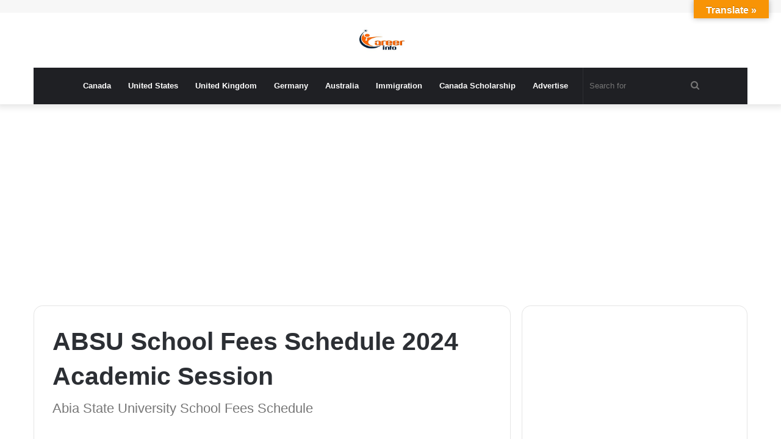

--- FILE ---
content_type: text/html; charset=UTF-8
request_url: https://www.careerinfos.com/absu-school-fees-schedule/
body_size: 18921
content:
<!DOCTYPE html>
<html lang="en-US" class="" data-skin="light">
<head>
		<meta charset="UTF-8" />
	<link rel="profile" href="https://gmpg.org/xfn/11" />
	<meta name='robots' content='index, follow, max-image-preview:large, max-snippet:-1, max-video-preview:-1' />
	<style>img:is([sizes="auto" i], [sizes^="auto," i]) { contain-intrinsic-size: 3000px 1500px }</style>
	
	<!-- This site is optimized with the Yoast SEO plugin v26.6 - https://yoast.com/wordpress/plugins/seo/ -->
	<title>ABSU School Fees Schedule 2024 Academic Session - Careerinfos.com</title>
	<meta name="description" content="ABSU School Fees Schedule. Abia State University (ABSU) school fees schedule for undergraduate programmes. See more details below..." />
	<link rel="canonical" href="https://www.careerinfos.com/absu-school-fees-schedule/" />
	<meta property="og:locale" content="en_US" />
	<meta property="og:type" content="article" />
	<meta property="og:title" content="ABSU School Fees Schedule 2024 Academic Session - Careerinfos.com" />
	<meta property="og:description" content="ABSU School Fees Schedule. Abia State University (ABSU) school fees schedule for undergraduate programmes. See more details below..." />
	<meta property="og:url" content="https://www.careerinfos.com/absu-school-fees-schedule/" />
	<meta property="og:site_name" content="Careerinfos.com" />
	<meta property="article:publisher" content="https://web.facebook.com/Careerinfos/" />
	<meta property="article:author" content="https://www.facebook.com/Careerinfos" />
	<meta property="article:published_time" content="2018-09-30T13:02:50+00:00" />
	<meta property="article:modified_time" content="2024-01-13T11:18:16+00:00" />
	<meta property="og:image" content="https://www.careerinfos.com/wp-content/uploads/2018/07/ABSU-LOGO1.png" />
	<meta name="author" content="Careerinfos" />
	<meta name="twitter:card" content="summary_large_image" />
	<meta name="twitter:creator" content="@Careerinfos1" />
	<meta name="twitter:site" content="@Careerinfos1" />
	<meta name="twitter:label1" content="Written by" />
	<meta name="twitter:data1" content="Careerinfos" />
	<meta name="twitter:label2" content="Est. reading time" />
	<meta name="twitter:data2" content="3 minutes" />
	<script type="application/ld+json" class="yoast-schema-graph">{"@context":"https://schema.org","@graph":[{"@type":"Article","@id":"https://www.careerinfos.com/absu-school-fees-schedule/#article","isPartOf":{"@id":"https://www.careerinfos.com/absu-school-fees-schedule/"},"author":{"name":"Careerinfos","@id":"https://www.careerinfos.com/#/schema/person/5e7f28c5ca650b759458c8562b7781c2"},"headline":"ABSU School Fees Schedule 2024 Academic Session","datePublished":"2018-09-30T13:02:50+00:00","dateModified":"2024-01-13T11:18:16+00:00","mainEntityOfPage":{"@id":"https://www.careerinfos.com/absu-school-fees-schedule/"},"wordCount":425,"commentCount":0,"publisher":{"@id":"https://www.careerinfos.com/#organization"},"image":{"@id":"https://www.careerinfos.com/absu-school-fees-schedule/#primaryimage"},"thumbnailUrl":"https://www.careerinfos.com/wp-content/uploads/2018/07/ABSU-LOGO1.png","keywords":["Abia State University (ABSU) | abiastateuniversity.edu.ng"],"articleSection":["Students Update"],"inLanguage":"en-US","potentialAction":[{"@type":"CommentAction","name":"Comment","target":["https://www.careerinfos.com/absu-school-fees-schedule/#respond"]}]},{"@type":"WebPage","@id":"https://www.careerinfos.com/absu-school-fees-schedule/","url":"https://www.careerinfos.com/absu-school-fees-schedule/","name":"ABSU School Fees Schedule 2024 Academic Session - Careerinfos.com","isPartOf":{"@id":"https://www.careerinfos.com/#website"},"primaryImageOfPage":{"@id":"https://www.careerinfos.com/absu-school-fees-schedule/#primaryimage"},"image":{"@id":"https://www.careerinfos.com/absu-school-fees-schedule/#primaryimage"},"thumbnailUrl":"https://www.careerinfos.com/wp-content/uploads/2018/07/ABSU-LOGO1.png","datePublished":"2018-09-30T13:02:50+00:00","dateModified":"2024-01-13T11:18:16+00:00","description":"ABSU School Fees Schedule. Abia State University (ABSU) school fees schedule for undergraduate programmes. See more details below...","breadcrumb":{"@id":"https://www.careerinfos.com/absu-school-fees-schedule/#breadcrumb"},"inLanguage":"en-US","potentialAction":[{"@type":"ReadAction","target":["https://www.careerinfos.com/absu-school-fees-schedule/"]}]},{"@type":"ImageObject","inLanguage":"en-US","@id":"https://www.careerinfos.com/absu-school-fees-schedule/#primaryimage","url":"https://www.careerinfos.com/wp-content/uploads/2018/07/ABSU-LOGO1.png","contentUrl":"https://www.careerinfos.com/wp-content/uploads/2018/07/ABSU-LOGO1.png","width":220,"height":279,"caption":"ABSU Transcript & Document Verification Application Guide/Procedure"},{"@type":"BreadcrumbList","@id":"https://www.careerinfos.com/absu-school-fees-schedule/#breadcrumb","itemListElement":[{"@type":"ListItem","position":1,"name":"Home","item":"https://www.careerinfos.com/"},{"@type":"ListItem","position":2,"name":"ABSU School Fees Schedule 2024 Academic Session"}]},{"@type":"WebSite","@id":"https://www.careerinfos.com/#website","url":"https://www.careerinfos.com/","name":"Careerinfos.com","description":"Careerinfos - No.1 Educational Resources For Aspirants","publisher":{"@id":"https://www.careerinfos.com/#organization"},"potentialAction":[{"@type":"SearchAction","target":{"@type":"EntryPoint","urlTemplate":"https://www.careerinfos.com/?s={search_term_string}"},"query-input":{"@type":"PropertyValueSpecification","valueRequired":true,"valueName":"search_term_string"}}],"inLanguage":"en-US"},{"@type":"Organization","@id":"https://www.careerinfos.com/#organization","name":"Careerinfos","url":"https://www.careerinfos.com/","logo":{"@type":"ImageObject","inLanguage":"en-US","@id":"https://www.careerinfos.com/#/schema/logo/image/","url":"https://www.careerinfos.com/wp-content/uploads/2020/08/careerinfos-logo.png","contentUrl":"https://www.careerinfos.com/wp-content/uploads/2020/08/careerinfos-logo.png","width":300,"height":100,"caption":"Careerinfos"},"image":{"@id":"https://www.careerinfos.com/#/schema/logo/image/"},"sameAs":["https://web.facebook.com/Careerinfos/","https://x.com/Careerinfos1","https://www.youtube.com/channel/UCNzaCoKR2UFqs0iFfKh1B6A"]},{"@type":"Person","@id":"https://www.careerinfos.com/#/schema/person/5e7f28c5ca650b759458c8562b7781c2","name":"Careerinfos","image":{"@type":"ImageObject","inLanguage":"en-US","@id":"https://www.careerinfos.com/#/schema/person/image/","url":"https://secure.gravatar.com/avatar/07f595b402b1d4b1b7de30286c1f7aa2016a38157d23e203c167afa466d3ba57?s=96&d=mm&r=g","contentUrl":"https://secure.gravatar.com/avatar/07f595b402b1d4b1b7de30286c1f7aa2016a38157d23e203c167afa466d3ba57?s=96&d=mm&r=g","caption":"Careerinfos"},"description":"Dan is an easy going guy that loves sharing vital info that are worth fortunes. subscribe to this blog and stay updated on most issues you consider relevant. You can follow me on Facebook &amp; Twitter","sameAs":["https://www.facebook.com/Careerinfos","@careerinfos1","https://x.com/Careerinfos1"]}]}</script>
	<!-- / Yoast SEO plugin. -->


<link rel='dns-prefetch' href='//translate.google.com' />
<link rel='dns-prefetch' href='//maxcdn.bootstrapcdn.com' />
<link rel="alternate" type="application/rss+xml" title="Careerinfos.com &raquo; Feed" href="https://www.careerinfos.com/feed/" />
<link rel="alternate" type="application/rss+xml" title="Careerinfos.com &raquo; Comments Feed" href="https://www.careerinfos.com/comments/feed/" />
<link rel="alternate" type="application/rss+xml" title="Careerinfos.com &raquo; ABSU School Fees Schedule 2024 Academic Session Comments Feed" href="https://www.careerinfos.com/absu-school-fees-schedule/feed/" />
<script type="text/javascript">
/* <![CDATA[ */
window._wpemojiSettings = {"baseUrl":"https:\/\/s.w.org\/images\/core\/emoji\/16.0.1\/72x72\/","ext":".png","svgUrl":"https:\/\/s.w.org\/images\/core\/emoji\/16.0.1\/svg\/","svgExt":".svg","source":{"concatemoji":"https:\/\/www.careerinfos.com\/wp-includes\/js\/wp-emoji-release.min.js?ver=6.8.3"}};
/*! This file is auto-generated */
!function(s,n){var o,i,e;function c(e){try{var t={supportTests:e,timestamp:(new Date).valueOf()};sessionStorage.setItem(o,JSON.stringify(t))}catch(e){}}function p(e,t,n){e.clearRect(0,0,e.canvas.width,e.canvas.height),e.fillText(t,0,0);var t=new Uint32Array(e.getImageData(0,0,e.canvas.width,e.canvas.height).data),a=(e.clearRect(0,0,e.canvas.width,e.canvas.height),e.fillText(n,0,0),new Uint32Array(e.getImageData(0,0,e.canvas.width,e.canvas.height).data));return t.every(function(e,t){return e===a[t]})}function u(e,t){e.clearRect(0,0,e.canvas.width,e.canvas.height),e.fillText(t,0,0);for(var n=e.getImageData(16,16,1,1),a=0;a<n.data.length;a++)if(0!==n.data[a])return!1;return!0}function f(e,t,n,a){switch(t){case"flag":return n(e,"\ud83c\udff3\ufe0f\u200d\u26a7\ufe0f","\ud83c\udff3\ufe0f\u200b\u26a7\ufe0f")?!1:!n(e,"\ud83c\udde8\ud83c\uddf6","\ud83c\udde8\u200b\ud83c\uddf6")&&!n(e,"\ud83c\udff4\udb40\udc67\udb40\udc62\udb40\udc65\udb40\udc6e\udb40\udc67\udb40\udc7f","\ud83c\udff4\u200b\udb40\udc67\u200b\udb40\udc62\u200b\udb40\udc65\u200b\udb40\udc6e\u200b\udb40\udc67\u200b\udb40\udc7f");case"emoji":return!a(e,"\ud83e\udedf")}return!1}function g(e,t,n,a){var r="undefined"!=typeof WorkerGlobalScope&&self instanceof WorkerGlobalScope?new OffscreenCanvas(300,150):s.createElement("canvas"),o=r.getContext("2d",{willReadFrequently:!0}),i=(o.textBaseline="top",o.font="600 32px Arial",{});return e.forEach(function(e){i[e]=t(o,e,n,a)}),i}function t(e){var t=s.createElement("script");t.src=e,t.defer=!0,s.head.appendChild(t)}"undefined"!=typeof Promise&&(o="wpEmojiSettingsSupports",i=["flag","emoji"],n.supports={everything:!0,everythingExceptFlag:!0},e=new Promise(function(e){s.addEventListener("DOMContentLoaded",e,{once:!0})}),new Promise(function(t){var n=function(){try{var e=JSON.parse(sessionStorage.getItem(o));if("object"==typeof e&&"number"==typeof e.timestamp&&(new Date).valueOf()<e.timestamp+604800&&"object"==typeof e.supportTests)return e.supportTests}catch(e){}return null}();if(!n){if("undefined"!=typeof Worker&&"undefined"!=typeof OffscreenCanvas&&"undefined"!=typeof URL&&URL.createObjectURL&&"undefined"!=typeof Blob)try{var e="postMessage("+g.toString()+"("+[JSON.stringify(i),f.toString(),p.toString(),u.toString()].join(",")+"));",a=new Blob([e],{type:"text/javascript"}),r=new Worker(URL.createObjectURL(a),{name:"wpTestEmojiSupports"});return void(r.onmessage=function(e){c(n=e.data),r.terminate(),t(n)})}catch(e){}c(n=g(i,f,p,u))}t(n)}).then(function(e){for(var t in e)n.supports[t]=e[t],n.supports.everything=n.supports.everything&&n.supports[t],"flag"!==t&&(n.supports.everythingExceptFlag=n.supports.everythingExceptFlag&&n.supports[t]);n.supports.everythingExceptFlag=n.supports.everythingExceptFlag&&!n.supports.flag,n.DOMReady=!1,n.readyCallback=function(){n.DOMReady=!0}}).then(function(){return e}).then(function(){var e;n.supports.everything||(n.readyCallback(),(e=n.source||{}).concatemoji?t(e.concatemoji):e.wpemoji&&e.twemoji&&(t(e.twemoji),t(e.wpemoji)))}))}((window,document),window._wpemojiSettings);
/* ]]> */
</script>
<style id='wp-emoji-styles-inline-css' type='text/css'>

	img.wp-smiley, img.emoji {
		display: inline !important;
		border: none !important;
		box-shadow: none !important;
		height: 1em !important;
		width: 1em !important;
		margin: 0 0.07em !important;
		vertical-align: -0.1em !important;
		background: none !important;
		padding: 0 !important;
	}
</style>
<link rel='stylesheet' id='wp-block-library-css' href='https://www.careerinfos.com/wp-includes/css/dist/block-library/style.min.css?ver=6.8.3' type='text/css' media='all' />
<style id='wp-block-library-theme-inline-css' type='text/css'>
.wp-block-audio :where(figcaption){color:#555;font-size:13px;text-align:center}.is-dark-theme .wp-block-audio :where(figcaption){color:#ffffffa6}.wp-block-audio{margin:0 0 1em}.wp-block-code{border:1px solid #ccc;border-radius:4px;font-family:Menlo,Consolas,monaco,monospace;padding:.8em 1em}.wp-block-embed :where(figcaption){color:#555;font-size:13px;text-align:center}.is-dark-theme .wp-block-embed :where(figcaption){color:#ffffffa6}.wp-block-embed{margin:0 0 1em}.blocks-gallery-caption{color:#555;font-size:13px;text-align:center}.is-dark-theme .blocks-gallery-caption{color:#ffffffa6}:root :where(.wp-block-image figcaption){color:#555;font-size:13px;text-align:center}.is-dark-theme :root :where(.wp-block-image figcaption){color:#ffffffa6}.wp-block-image{margin:0 0 1em}.wp-block-pullquote{border-bottom:4px solid;border-top:4px solid;color:currentColor;margin-bottom:1.75em}.wp-block-pullquote cite,.wp-block-pullquote footer,.wp-block-pullquote__citation{color:currentColor;font-size:.8125em;font-style:normal;text-transform:uppercase}.wp-block-quote{border-left:.25em solid;margin:0 0 1.75em;padding-left:1em}.wp-block-quote cite,.wp-block-quote footer{color:currentColor;font-size:.8125em;font-style:normal;position:relative}.wp-block-quote:where(.has-text-align-right){border-left:none;border-right:.25em solid;padding-left:0;padding-right:1em}.wp-block-quote:where(.has-text-align-center){border:none;padding-left:0}.wp-block-quote.is-large,.wp-block-quote.is-style-large,.wp-block-quote:where(.is-style-plain){border:none}.wp-block-search .wp-block-search__label{font-weight:700}.wp-block-search__button{border:1px solid #ccc;padding:.375em .625em}:where(.wp-block-group.has-background){padding:1.25em 2.375em}.wp-block-separator.has-css-opacity{opacity:.4}.wp-block-separator{border:none;border-bottom:2px solid;margin-left:auto;margin-right:auto}.wp-block-separator.has-alpha-channel-opacity{opacity:1}.wp-block-separator:not(.is-style-wide):not(.is-style-dots){width:100px}.wp-block-separator.has-background:not(.is-style-dots){border-bottom:none;height:1px}.wp-block-separator.has-background:not(.is-style-wide):not(.is-style-dots){height:2px}.wp-block-table{margin:0 0 1em}.wp-block-table td,.wp-block-table th{word-break:normal}.wp-block-table :where(figcaption){color:#555;font-size:13px;text-align:center}.is-dark-theme .wp-block-table :where(figcaption){color:#ffffffa6}.wp-block-video :where(figcaption){color:#555;font-size:13px;text-align:center}.is-dark-theme .wp-block-video :where(figcaption){color:#ffffffa6}.wp-block-video{margin:0 0 1em}:root :where(.wp-block-template-part.has-background){margin-bottom:0;margin-top:0;padding:1.25em 2.375em}
</style>
<style id='classic-theme-styles-inline-css' type='text/css'>
/*! This file is auto-generated */
.wp-block-button__link{color:#fff;background-color:#32373c;border-radius:9999px;box-shadow:none;text-decoration:none;padding:calc(.667em + 2px) calc(1.333em + 2px);font-size:1.125em}.wp-block-file__button{background:#32373c;color:#fff;text-decoration:none}
</style>
<style id='global-styles-inline-css' type='text/css'>
:root{--wp--preset--aspect-ratio--square: 1;--wp--preset--aspect-ratio--4-3: 4/3;--wp--preset--aspect-ratio--3-4: 3/4;--wp--preset--aspect-ratio--3-2: 3/2;--wp--preset--aspect-ratio--2-3: 2/3;--wp--preset--aspect-ratio--16-9: 16/9;--wp--preset--aspect-ratio--9-16: 9/16;--wp--preset--color--black: #000000;--wp--preset--color--cyan-bluish-gray: #abb8c3;--wp--preset--color--white: #ffffff;--wp--preset--color--pale-pink: #f78da7;--wp--preset--color--vivid-red: #cf2e2e;--wp--preset--color--luminous-vivid-orange: #ff6900;--wp--preset--color--luminous-vivid-amber: #fcb900;--wp--preset--color--light-green-cyan: #7bdcb5;--wp--preset--color--vivid-green-cyan: #00d084;--wp--preset--color--pale-cyan-blue: #8ed1fc;--wp--preset--color--vivid-cyan-blue: #0693e3;--wp--preset--color--vivid-purple: #9b51e0;--wp--preset--gradient--vivid-cyan-blue-to-vivid-purple: linear-gradient(135deg,rgba(6,147,227,1) 0%,rgb(155,81,224) 100%);--wp--preset--gradient--light-green-cyan-to-vivid-green-cyan: linear-gradient(135deg,rgb(122,220,180) 0%,rgb(0,208,130) 100%);--wp--preset--gradient--luminous-vivid-amber-to-luminous-vivid-orange: linear-gradient(135deg,rgba(252,185,0,1) 0%,rgba(255,105,0,1) 100%);--wp--preset--gradient--luminous-vivid-orange-to-vivid-red: linear-gradient(135deg,rgba(255,105,0,1) 0%,rgb(207,46,46) 100%);--wp--preset--gradient--very-light-gray-to-cyan-bluish-gray: linear-gradient(135deg,rgb(238,238,238) 0%,rgb(169,184,195) 100%);--wp--preset--gradient--cool-to-warm-spectrum: linear-gradient(135deg,rgb(74,234,220) 0%,rgb(151,120,209) 20%,rgb(207,42,186) 40%,rgb(238,44,130) 60%,rgb(251,105,98) 80%,rgb(254,248,76) 100%);--wp--preset--gradient--blush-light-purple: linear-gradient(135deg,rgb(255,206,236) 0%,rgb(152,150,240) 100%);--wp--preset--gradient--blush-bordeaux: linear-gradient(135deg,rgb(254,205,165) 0%,rgb(254,45,45) 50%,rgb(107,0,62) 100%);--wp--preset--gradient--luminous-dusk: linear-gradient(135deg,rgb(255,203,112) 0%,rgb(199,81,192) 50%,rgb(65,88,208) 100%);--wp--preset--gradient--pale-ocean: linear-gradient(135deg,rgb(255,245,203) 0%,rgb(182,227,212) 50%,rgb(51,167,181) 100%);--wp--preset--gradient--electric-grass: linear-gradient(135deg,rgb(202,248,128) 0%,rgb(113,206,126) 100%);--wp--preset--gradient--midnight: linear-gradient(135deg,rgb(2,3,129) 0%,rgb(40,116,252) 100%);--wp--preset--font-size--small: 13px;--wp--preset--font-size--medium: 20px;--wp--preset--font-size--large: 36px;--wp--preset--font-size--x-large: 42px;--wp--preset--spacing--20: 0.44rem;--wp--preset--spacing--30: 0.67rem;--wp--preset--spacing--40: 1rem;--wp--preset--spacing--50: 1.5rem;--wp--preset--spacing--60: 2.25rem;--wp--preset--spacing--70: 3.38rem;--wp--preset--spacing--80: 5.06rem;--wp--preset--shadow--natural: 6px 6px 9px rgba(0, 0, 0, 0.2);--wp--preset--shadow--deep: 12px 12px 50px rgba(0, 0, 0, 0.4);--wp--preset--shadow--sharp: 6px 6px 0px rgba(0, 0, 0, 0.2);--wp--preset--shadow--outlined: 6px 6px 0px -3px rgba(255, 255, 255, 1), 6px 6px rgba(0, 0, 0, 1);--wp--preset--shadow--crisp: 6px 6px 0px rgba(0, 0, 0, 1);}:where(.is-layout-flex){gap: 0.5em;}:where(.is-layout-grid){gap: 0.5em;}body .is-layout-flex{display: flex;}.is-layout-flex{flex-wrap: wrap;align-items: center;}.is-layout-flex > :is(*, div){margin: 0;}body .is-layout-grid{display: grid;}.is-layout-grid > :is(*, div){margin: 0;}:where(.wp-block-columns.is-layout-flex){gap: 2em;}:where(.wp-block-columns.is-layout-grid){gap: 2em;}:where(.wp-block-post-template.is-layout-flex){gap: 1.25em;}:where(.wp-block-post-template.is-layout-grid){gap: 1.25em;}.has-black-color{color: var(--wp--preset--color--black) !important;}.has-cyan-bluish-gray-color{color: var(--wp--preset--color--cyan-bluish-gray) !important;}.has-white-color{color: var(--wp--preset--color--white) !important;}.has-pale-pink-color{color: var(--wp--preset--color--pale-pink) !important;}.has-vivid-red-color{color: var(--wp--preset--color--vivid-red) !important;}.has-luminous-vivid-orange-color{color: var(--wp--preset--color--luminous-vivid-orange) !important;}.has-luminous-vivid-amber-color{color: var(--wp--preset--color--luminous-vivid-amber) !important;}.has-light-green-cyan-color{color: var(--wp--preset--color--light-green-cyan) !important;}.has-vivid-green-cyan-color{color: var(--wp--preset--color--vivid-green-cyan) !important;}.has-pale-cyan-blue-color{color: var(--wp--preset--color--pale-cyan-blue) !important;}.has-vivid-cyan-blue-color{color: var(--wp--preset--color--vivid-cyan-blue) !important;}.has-vivid-purple-color{color: var(--wp--preset--color--vivid-purple) !important;}.has-black-background-color{background-color: var(--wp--preset--color--black) !important;}.has-cyan-bluish-gray-background-color{background-color: var(--wp--preset--color--cyan-bluish-gray) !important;}.has-white-background-color{background-color: var(--wp--preset--color--white) !important;}.has-pale-pink-background-color{background-color: var(--wp--preset--color--pale-pink) !important;}.has-vivid-red-background-color{background-color: var(--wp--preset--color--vivid-red) !important;}.has-luminous-vivid-orange-background-color{background-color: var(--wp--preset--color--luminous-vivid-orange) !important;}.has-luminous-vivid-amber-background-color{background-color: var(--wp--preset--color--luminous-vivid-amber) !important;}.has-light-green-cyan-background-color{background-color: var(--wp--preset--color--light-green-cyan) !important;}.has-vivid-green-cyan-background-color{background-color: var(--wp--preset--color--vivid-green-cyan) !important;}.has-pale-cyan-blue-background-color{background-color: var(--wp--preset--color--pale-cyan-blue) !important;}.has-vivid-cyan-blue-background-color{background-color: var(--wp--preset--color--vivid-cyan-blue) !important;}.has-vivid-purple-background-color{background-color: var(--wp--preset--color--vivid-purple) !important;}.has-black-border-color{border-color: var(--wp--preset--color--black) !important;}.has-cyan-bluish-gray-border-color{border-color: var(--wp--preset--color--cyan-bluish-gray) !important;}.has-white-border-color{border-color: var(--wp--preset--color--white) !important;}.has-pale-pink-border-color{border-color: var(--wp--preset--color--pale-pink) !important;}.has-vivid-red-border-color{border-color: var(--wp--preset--color--vivid-red) !important;}.has-luminous-vivid-orange-border-color{border-color: var(--wp--preset--color--luminous-vivid-orange) !important;}.has-luminous-vivid-amber-border-color{border-color: var(--wp--preset--color--luminous-vivid-amber) !important;}.has-light-green-cyan-border-color{border-color: var(--wp--preset--color--light-green-cyan) !important;}.has-vivid-green-cyan-border-color{border-color: var(--wp--preset--color--vivid-green-cyan) !important;}.has-pale-cyan-blue-border-color{border-color: var(--wp--preset--color--pale-cyan-blue) !important;}.has-vivid-cyan-blue-border-color{border-color: var(--wp--preset--color--vivid-cyan-blue) !important;}.has-vivid-purple-border-color{border-color: var(--wp--preset--color--vivid-purple) !important;}.has-vivid-cyan-blue-to-vivid-purple-gradient-background{background: var(--wp--preset--gradient--vivid-cyan-blue-to-vivid-purple) !important;}.has-light-green-cyan-to-vivid-green-cyan-gradient-background{background: var(--wp--preset--gradient--light-green-cyan-to-vivid-green-cyan) !important;}.has-luminous-vivid-amber-to-luminous-vivid-orange-gradient-background{background: var(--wp--preset--gradient--luminous-vivid-amber-to-luminous-vivid-orange) !important;}.has-luminous-vivid-orange-to-vivid-red-gradient-background{background: var(--wp--preset--gradient--luminous-vivid-orange-to-vivid-red) !important;}.has-very-light-gray-to-cyan-bluish-gray-gradient-background{background: var(--wp--preset--gradient--very-light-gray-to-cyan-bluish-gray) !important;}.has-cool-to-warm-spectrum-gradient-background{background: var(--wp--preset--gradient--cool-to-warm-spectrum) !important;}.has-blush-light-purple-gradient-background{background: var(--wp--preset--gradient--blush-light-purple) !important;}.has-blush-bordeaux-gradient-background{background: var(--wp--preset--gradient--blush-bordeaux) !important;}.has-luminous-dusk-gradient-background{background: var(--wp--preset--gradient--luminous-dusk) !important;}.has-pale-ocean-gradient-background{background: var(--wp--preset--gradient--pale-ocean) !important;}.has-electric-grass-gradient-background{background: var(--wp--preset--gradient--electric-grass) !important;}.has-midnight-gradient-background{background: var(--wp--preset--gradient--midnight) !important;}.has-small-font-size{font-size: var(--wp--preset--font-size--small) !important;}.has-medium-font-size{font-size: var(--wp--preset--font-size--medium) !important;}.has-large-font-size{font-size: var(--wp--preset--font-size--large) !important;}.has-x-large-font-size{font-size: var(--wp--preset--font-size--x-large) !important;}
:where(.wp-block-post-template.is-layout-flex){gap: 1.25em;}:where(.wp-block-post-template.is-layout-grid){gap: 1.25em;}
:where(.wp-block-columns.is-layout-flex){gap: 2em;}:where(.wp-block-columns.is-layout-grid){gap: 2em;}
:root :where(.wp-block-pullquote){font-size: 1.5em;line-height: 1.6;}
</style>
<link rel='stylesheet' id='adfoxly-adfoxly-public-css' href='https://www.careerinfos.com/wp-content/plugins/adfoxly/public/css/adfoxly-public.css?ver=1.8.5' type='text/css' media='all' />
<link rel='stylesheet' id='google-language-translator-css' href='https://www.careerinfos.com/wp-content/plugins/google-language-translator/css/style.css?ver=6.0.20' type='text/css' media='' />
<link rel='stylesheet' id='glt-toolbar-styles-css' href='https://www.careerinfos.com/wp-content/plugins/google-language-translator/css/toolbar.css?ver=6.0.20' type='text/css' media='' />
<link rel='stylesheet' id='popb_admin_top_menu_styles_csm-css' href='https://www.careerinfos.com/wp-content/plugins/page-builder-add/styles/admin-csm-menu-styles.css?ver=6.8.3' type='text/css' media='all' />
<link rel='stylesheet' id='cff-css' href='https://www.careerinfos.com/wp-content/plugins/custom-facebook-feed/assets/css/cff-style.min.css?ver=4.3.4' type='text/css' media='all' />
<link rel='stylesheet' id='sb-font-awesome-css' href='https://maxcdn.bootstrapcdn.com/font-awesome/4.7.0/css/font-awesome.min.css?ver=6.8.3' type='text/css' media='all' />
<link rel='stylesheet' id='forget-about-shortcode-buttons-css' href='https://www.careerinfos.com/wp-content/plugins/forget-about-shortcode-buttons/public/css/button-styles.css?ver=2.1.3' type='text/css' media='all' />
<link rel='stylesheet' id='tie-css-base-css' href='https://www.careerinfos.com/wp-content/themes/jannah/assets/css/base.min.css?ver=5.2.0' type='text/css' media='all' />
<link rel='stylesheet' id='tie-css-styles-css' href='https://www.careerinfos.com/wp-content/themes/jannah/assets/css/style.min.css?ver=5.2.0' type='text/css' media='all' />
<link rel='stylesheet' id='tie-css-widgets-css' href='https://www.careerinfos.com/wp-content/themes/jannah/assets/css/widgets.min.css?ver=5.2.0' type='text/css' media='all' />
<link rel='stylesheet' id='tie-css-helpers-css' href='https://www.careerinfos.com/wp-content/themes/jannah/assets/css/helpers.min.css?ver=5.2.0' type='text/css' media='all' />
<link rel='stylesheet' id='tie-fontawesome5-css' href='https://www.careerinfos.com/wp-content/themes/jannah/assets/css/fontawesome.css?ver=5.2.0' type='text/css' media='all' />
<link rel='stylesheet' id='tie-css-ilightbox-css' href='https://www.careerinfos.com/wp-content/themes/jannah/assets/ilightbox/dark-skin/skin.css?ver=5.2.0' type='text/css' media='all' />
<link rel='stylesheet' id='tie-css-single-css' href='https://www.careerinfos.com/wp-content/themes/jannah/assets/css/single.min.css?ver=5.2.0' type='text/css' media='all' />
<link rel='stylesheet' id='tie-css-print-css' href='https://www.careerinfos.com/wp-content/themes/jannah/assets/css/print.css?ver=5.2.0' type='text/css' media='print' />
<link rel='stylesheet' id='tie-theme-child-css-css' href='https://www.careerinfos.com/wp-content/themes/jannah-child/style.css?ver=6.8.3' type='text/css' media='all' />
<link rel='stylesheet' id='tie-css-style-custom-css' href='https://www.careerinfos.com/wp-content/themes/jannah/assets/custom-css/style-custom.css?ver=52012' type='text/css' media='all' />
<script type="text/javascript" src="https://www.careerinfos.com/wp-includes/js/jquery/jquery.min.js?ver=3.7.1" id="jquery-core-js"></script>
<script type="text/javascript" src="https://www.careerinfos.com/wp-includes/js/jquery/jquery-migrate.min.js?ver=3.4.1" id="jquery-migrate-js"></script>
<script type="text/javascript" src="https://www.careerinfos.com/wp-content/plugins/adfoxly/public/js/adfoxly-public.js?ver=1.8.5" id="adfoxly-public-js"></script>
<script type="text/javascript" src="https://www.careerinfos.com/wp-content/plugins/adfoxly/public/js/adfoxly-public-ajax.js?ver=1.8.5" id="adfoxly+ajax-js"></script>
<script type="text/javascript" src="https://www.careerinfos.com/wp-content/plugins/wp-hide-post/public/js/wp-hide-post-public.js?ver=2.0.10" id="wp-hide-post-js"></script>
<link rel="https://api.w.org/" href="https://www.careerinfos.com/wp-json/" /><link rel="alternate" title="JSON" type="application/json" href="https://www.careerinfos.com/wp-json/wp/v2/posts/2538" /><link rel="EditURI" type="application/rsd+xml" title="RSD" href="https://www.careerinfos.com/xmlrpc.php?rsd" />
<meta name="generator" content="WordPress 6.8.3" />
<link rel='shortlink' href='https://www.careerinfos.com/?p=2538' />
<link rel="alternate" title="oEmbed (JSON)" type="application/json+oembed" href="https://www.careerinfos.com/wp-json/oembed/1.0/embed?url=https%3A%2F%2Fwww.careerinfos.com%2Fabsu-school-fees-schedule%2F" />
<link rel="alternate" title="oEmbed (XML)" type="text/xml+oembed" href="https://www.careerinfos.com/wp-json/oembed/1.0/embed?url=https%3A%2F%2Fwww.careerinfos.com%2Fabsu-school-fees-schedule%2F&#038;format=xml" />
<script type="text/javascript">
           var adfoxlyAjax = {"ajax_url":"\/wp-admin\/admin-ajax.php"};
         </script><style>#google_language_translator{width:auto!important;}div.skiptranslate.goog-te-gadget{display:inline!important;}.goog-tooltip{display: none!important;}.goog-tooltip:hover{display: none!important;}.goog-text-highlight{background-color:transparent!important;border:none!important;box-shadow:none!important;}#google_language_translator select.goog-te-combo{color:#32373c;}#google_language_translator{color:transparent;}body{top:0px!important;}#goog-gt-{display:none!important;}font font{background-color:transparent!important;box-shadow:none!important;position:initial!important;}#glt-translate-trigger{bottom:auto;top:0;}.tool-container.tool-top{top:50px!important;bottom:auto!important;}.tool-container.tool-top .arrow{border-color:transparent transparent #d0cbcb; top:-14px;}#glt-translate-trigger > span{color:#ffffff;}#glt-translate-trigger{background:#f89406;}.goog-te-gadget .goog-te-combo{width:100%;}</style><meta http-equiv="X-UA-Compatible" content="IE=edge">
<meta name="theme-color" content="#0088ff" /><meta name="viewport" content="width=device-width, initial-scale=1.0" />      <meta name="onesignal" content="wordpress-plugin"/>
            <script>

      window.OneSignalDeferred = window.OneSignalDeferred || [];

      OneSignalDeferred.push(function(OneSignal) {
        var oneSignal_options = {};
        window._oneSignalInitOptions = oneSignal_options;

        oneSignal_options['serviceWorkerParam'] = { scope: '/' };
oneSignal_options['serviceWorkerPath'] = 'OneSignalSDKWorker.js.php';

        OneSignal.Notifications.setDefaultUrl("https://www.careerinfos.com");

        oneSignal_options['wordpress'] = true;
oneSignal_options['appId'] = '620ef6e9-b5a3-47c8-9924-118e8c4f61aa';
oneSignal_options['allowLocalhostAsSecureOrigin'] = true;
oneSignal_options['welcomeNotification'] = { };
oneSignal_options['welcomeNotification']['title'] = "";
oneSignal_options['welcomeNotification']['message'] = "";
oneSignal_options['path'] = "https://www.careerinfos.com/wp-content/plugins/onesignal-free-web-push-notifications/sdk_files/";
oneSignal_options['safari_web_id'] = "web.onesignal.auto.08b05e7f-114b-4b4f-a485-263bca659097";
oneSignal_options['persistNotification'] = true;
oneSignal_options['promptOptions'] = { };
oneSignal_options['notifyButton'] = { };
oneSignal_options['notifyButton']['enable'] = true;
oneSignal_options['notifyButton']['position'] = 'bottom-right';
oneSignal_options['notifyButton']['theme'] = 'default';
oneSignal_options['notifyButton']['size'] = 'medium';
oneSignal_options['notifyButton']['showCredit'] = true;
oneSignal_options['notifyButton']['text'] = {};
oneSignal_options['notifyButton']['text']['tip.state.unsubscribed'] = 'Subscribe to notification';
oneSignal_options['notifyButton']['text']['tip.state.subscribed'] = 'You re&#039; subscribed to notification';
oneSignal_options['notifyButton']['text']['tip.state.blocked'] = 'Unblock notification';
oneSignal_options['notifyButton']['text']['message.action.subscribed'] = 'Thanks for subscribing';
oneSignal_options['notifyButton']['text']['message.action.unsubscribed'] = 'Thanks for subscribing';
oneSignal_options['notifyButton']['text']['dialog.main.title'] = 'Manage site notification';
oneSignal_options['notifyButton']['text']['dialog.main.button.subscribe'] = 'SUBSCRIBE';
oneSignal_options['notifyButton']['text']['dialog.main.button.unsubscribe'] = 'UNSUBSCRIBE';
oneSignal_options['notifyButton']['text']['dialog.blocked.title'] = 'Unblock Notification';
oneSignal_options['notifyButton']['text']['dialog.blocked.message'] = 'Follow this instructions to allow notification:';
oneSignal_options['notifyButton']['colors'] = {};
oneSignal_options['notifyButton']['offset'] = {};
              OneSignal.init(window._oneSignalInitOptions);
              OneSignal.Slidedown.promptPush()      });

      function documentInitOneSignal() {
        var oneSignal_elements = document.getElementsByClassName("OneSignal-prompt");

        var oneSignalLinkClickHandler = function(event) { OneSignal.Notifications.requestPermission(); event.preventDefault(); };        for(var i = 0; i < oneSignal_elements.length; i++)
          oneSignal_elements[i].addEventListener('click', oneSignalLinkClickHandler, false);
      }

      if (document.readyState === 'complete') {
           documentInitOneSignal();
      }
      else {
           window.addEventListener("load", function(event){
               documentInitOneSignal();
          });
      }
    </script>
<link rel="icon" href="https://www.careerinfos.com/wp-content/uploads/2018/07/cropped-favicon-32x32.png" sizes="32x32" />
<link rel="icon" href="https://www.careerinfos.com/wp-content/uploads/2018/07/cropped-favicon-192x192.png" sizes="192x192" />
<link rel="apple-touch-icon" href="https://www.careerinfos.com/wp-content/uploads/2018/07/cropped-favicon-180x180.png" />
<meta name="msapplication-TileImage" content="https://www.careerinfos.com/wp-content/uploads/2018/07/cropped-favicon-270x270.png" />
<!-- Facebook Pixel Code -->
<script>
!function(f,b,e,v,n,t,s)
{if(f.fbq)return;n=f.fbq=function(){n.callMethod?
n.callMethod.apply(n,arguments):n.queue.push(arguments)};
if(!f._fbq)f._fbq=n;n.push=n;n.loaded=!0;n.version='2.0';
n.queue=[];t=b.createElement(e);t.async=!0;
t.src=v;s=b.getElementsByTagName(e)[0];
s.parentNode.insertBefore(t,s)}(window, document,'script',
'https://connect.facebook.net/en_US/fbevents.js');
fbq('init', '588601788145269');
fbq('track', 'PageView');
</script>
<noscript><img height="1" width="1" style="display:none"
src="https://www.facebook.com/tr?id=588601788145269&ev=PageView&noscript=1"
/></noscript>
<!-- End Facebook Pixel Code -->

<!-- Meta Pixel Code -->
<script>
!function(f,b,e,v,n,t,s)
{if(f.fbq)return;n=f.fbq=function(){n.callMethod?
n.callMethod.apply(n,arguments):n.queue.push(arguments)};
if(!f._fbq)f._fbq=n;n.push=n;n.loaded=!0;n.version='2.0';
n.queue=[];t=b.createElement(e);t.async=!0;
t.src=v;s=b.getElementsByTagName(e)[0];
s.parentNode.insertBefore(t,s)}(window, document,'script',
'https://connect.facebook.net/en_US/fbevents.js');
fbq('init', '830201584827740');
fbq('track', 'PageView');
</script>
<noscript><img height="1" width="1" style="display:none"
src="https://www.facebook.com/tr?id=830201584827740&ev=PageView&noscript=1"
/></noscript>
<!-- End Meta Pixel Code -->    
	<meta name="facebook-domain-verification" content="muicphvut54qnqii5543521yty49jh" />
<!-- Global site tag (gtag.js) - Google Analytics -->
<script async src="https://www.googletagmanager.com/gtag/js?id=UA-198793484-1"></script>
<script>
  window.dataLayer = window.dataLayer || [];
  function gtag(){dataLayer.push(arguments);}
  gtag('js', new Date());

  gtag('config', 'UA-198793484-1');
</script>
<meta name="yandex-verification" content="55bfa686af201f2f" />

<script type="text/javascript">
    (function(c,l,a,r,i,t,y){
        c[a]=c[a]||function(){(c[a].q=c[a].q||[]).push(arguments)};
        t=l.createElement(r);t.async=1;t.src="https://www.clarity.ms/tag/"+i;
        y=l.getElementsByTagName(r)[0];y.parentNode.insertBefore(t,y);
    })(window, document, "clarity", "script", "bt5uj8jjnl");
</script>

<meta name="msvalidate.01" content="BD8F40F9A39A73AF217DA6B9F7A2E6F4" />
<script id="mcjs">!function(c,h,i,m,p){m=c.createElement(h),p=c.getElementsByTagName(h)[0],m.async=1,m.src=i,p.parentNode.insertBefore(m,p)}(document,"script","https://chimpstatic.com/mcjs-connected/js/users/639dd43df1018a72d7f5e7b4d/5fc9291354a3bccd95078bf3f.js");</script>
<meta name="google-site-verification" content="WxLaA95wHYiQuocSurIXY3eepMUPj7kQBw_OOQOUBlw" />	

<script async src="https://pagead2.googlesyndication.com/pagead/js/adsbygoogle.js?client=ca-pub-5228051751261563"
     crossorigin="anonymous"></script>
</head>

<body data-rsssl=1 id="tie-body" class="wp-singular post-template-default single single-post postid-2538 single-format-standard wp-theme-jannah wp-child-theme-jannah-child wrapper-has-shadow block-head-1 magazine3 magazine1 is-thumb-overlay-disabled is-desktop is-header-layout-2 has-header-below-ad sidebar-right has-sidebar post-layout-1 narrow-title-narrow-media is-standard-format">



<div class="background-overlay">

	<div id="tie-container" class="site tie-container">

		
		<div id="tie-wrapper">

			
<header id="theme-header" class="theme-header header-layout-2 main-nav-dark main-nav-default-dark main-nav-below main-nav-boxed no-stream-item has-shadow has-normal-width-logo mobile-header-centered">
	
<div class="container header-container">
	<div class="tie-row logo-row">

		
		<div class="logo-wrapper">
			<div class="tie-col-md-4 logo-container clearfix">
				<div id="mobile-header-components-area_1" class="mobile-header-components"><ul class="components"><li class="mobile-component_menu custom-menu-link"><a href="#" id="mobile-menu-icon" class=""><span class="tie-mobile-menu-icon tie-icon-grid-9"></span><span class="screen-reader-text">Menu</span></a></li></ul></div>
		<div id="logo" class="image-logo" style="margin-top: 10px; margin-bottom: 10px;">

			
			<a title="One Stop Portal For Aspirants" href="https://www.careerinfos.com/">
				
				<picture class="tie-logo-default tie-logo-picture">
					<source class="tie-logo-source-default tie-logo-source" srcset="https://www.careerinfos.com/wp-content/uploads/2020/08/careerinfos-logo.png">
					<img class="tie-logo-img-default tie-logo-img" src="https://www.careerinfos.com/wp-content/uploads/2020/08/careerinfos-logo.png" alt="One Stop Portal For Aspirants" width="301" height="70" style="max-height:70px; width: auto;" />
				</picture>
						</a>

			
		</div><!-- #logo /-->

		<div id="mobile-header-components-area_2" class="mobile-header-components"><ul class="components"><li class="mobile-component_search custom-menu-link">
				<a href="#" class="tie-search-trigger-mobile">
					<span class="tie-icon-search tie-search-icon" aria-hidden="true"></span>
					<span class="screen-reader-text">Search for</span>
				</a>
			</li></ul></div>			</div><!-- .tie-col /-->
		</div><!-- .logo-wrapper /-->

		
	</div><!-- .tie-row /-->
</div><!-- .container /-->

<div class="main-nav-wrapper">
	<nav id="main-nav"  class="main-nav header-nav"  aria-label="Primary Navigation">
		<div class="container">

			<div class="main-menu-wrapper">

				
				<div id="menu-components-wrap">

					
					<div class="main-menu main-menu-wrap tie-alignleft">
						<div id="main-nav-menu" class="main-menu header-menu"><ul id="menu-careerinfos" class="menu" role="menubar"><li id="menu-item-4088" class="menu-item menu-item-type-custom menu-item-object-custom menu-item-4088"><a href="https://www.careerinfos.com/tag/canada/">Canada</a></li>
<li id="menu-item-4092" class="menu-item menu-item-type-custom menu-item-object-custom menu-item-4092"><a href="https://www.careerinfos.com/tag/usa/">United States</a></li>
<li id="menu-item-4096" class="menu-item menu-item-type-custom menu-item-object-custom menu-item-4096"><a href="https://www.careerinfos.com/tag/united-kingdom/">United Kingdom</a></li>
<li id="menu-item-4100" class="menu-item menu-item-type-custom menu-item-object-custom menu-item-4100"><a href="https://www.careerinfos.com/tag/germany/">Germany</a></li>
<li id="menu-item-4102" class="menu-item menu-item-type-custom menu-item-object-custom menu-item-4102"><a href="https://www.careerinfos.com/tag/australia/">Australia</a></li>
<li id="menu-item-4106" class="menu-item menu-item-type-taxonomy menu-item-object-category menu-item-4106"><a href="https://www.careerinfos.com/category/immigration/">Immigration</a></li>
<li id="menu-item-4107" class="menu-item menu-item-type-taxonomy menu-item-object-category menu-item-4107"><a href="https://www.careerinfos.com/category/scholarship-internship/">Canada Scholarship</a></li>
<li id="menu-item-4104" class="menu-item menu-item-type-custom menu-item-object-custom menu-item-4104"><a href="https://www.careerinfos.com/advertise-with-careerinfos">Advertise</a></li>
</ul></div>					</div><!-- .main-menu.tie-alignleft /-->

					<ul class="components">		<li class="search-bar menu-item custom-menu-link" aria-label="Search">
			<form method="get" id="search" action="https://www.careerinfos.com/">
				<input id="search-input"  inputmode="search" type="text" name="s" title="Search for" placeholder="Search for" />
				<button id="search-submit" type="submit">
					<span class="tie-icon-search tie-search-icon" aria-hidden="true"></span>
					<span class="screen-reader-text">Search for</span>
				</button>
			</form>
		</li>
		</ul><!-- Components -->
				</div><!-- #menu-components-wrap /-->
			</div><!-- .main-menu-wrapper /-->
		</div><!-- .container /-->
	</nav><!-- #main-nav /-->
</div><!-- .main-nav-wrapper /-->

</header>

<div class="stream-item stream-item-below-header"><script async src="https://pagead2.googlesyndication.com/pagead/js/adsbygoogle.js?client=ca-pub-5228051751261563"
     crossorigin="anonymous"></script>
<!-- Responsive Ad Unit Header -->
<ins class="adsbygoogle"
     style="display:block"
     data-ad-client="ca-pub-5228051751261563"
     data-ad-slot="7371702172"
     data-ad-format="auto"
     data-full-width-responsive="true"></ins>
<script>
     (adsbygoogle = window.adsbygoogle || []).push({});
</script></div><div id="content" class="site-content container"><div id="main-content-row" class="tie-row main-content-row">

<div class="main-content tie-col-md-8 tie-col-xs-12" role="main">

	
	<article id="the-post" class="container-wrapper post-content tie-standard">

		
<header class="entry-header-outer">

	
	<div class="entry-header">

		
		<h1 class="post-title entry-title">ABSU School Fees Schedule 2024 Academic Session</h1>

		
			<h2 class="entry-sub-title">Abia State University School Fees Schedule</h2>
				</div><!-- .entry-header /-->

	
	
</header><!-- .entry-header-outer /-->


		<div class="entry-content entry clearfix">

			
			<p><strong>ABSU school fees</strong><strong> schedule has been published. The Abia State University (ABSU) school fees schedule for undergraduate programmes which include Regular, ICE, IDEA and Sandwich programmes for the 2024 academic session has been released. See more details below…</strong></p>
<figure id="attachment_1332" aria-describedby="caption-attachment-1332" style="width: 220px" class="wp-caption aligncenter"><img fetchpriority="high" decoding="async" class="wp-image-1332 size-full" src="https://www.careerinfos.com/wp-content/uploads/2018/07/ABSU-LOGO1.png" alt="ABSU School Fees Schedule" width="220" height="279" /><figcaption id="caption-attachment-1332" class="wp-caption-text">ABSU Complete School Fees Schedule</figcaption></figure><div class='code-block code-block-11' style='margin: 8px auto; text-align: center; display: block; clear: both;'>
<script async src="https://securepubads.g.doubleclick.net/tag/js/gpt.js"></script>
<script>
  window.googletag = window.googletag || {cmd: []};
  googletag.cmd.push(function() {
    googletag.defineSlot('/22764910896/Below_Post', [[320, 480], [250, 250], [336, 280], 'fluid', [480, 320], [300, 250], [468, 60]], 'div-gpt-ad-1714383392693-0').addService(googletag.pubads());
    googletag.pubads().enableSingleRequest();
    googletag.enableServices();
  });
</script><!-- /22764910896/Below_Post -->
<div id='div-gpt-ad-1714383392693-0' style='min-width: 250px; min-height: 60px;'>
  <script>
    googletag.cmd.push(function() { googletag.display('div-gpt-ad-1714383392693-0'); });
  </script>
</div></div>

<h2>ABSU School Fees</h2>
<p>Abia State University (ABSU) through her management wishes to inform the general public that the amount payable as school fees for her undergraduate programmes ( Regular, ICE, IDEA and Sandwich programmes) for the 2018/2019 academic session has been released.</p>
<h3>ABSU School Fees Schedule and Payment Details</h3>
<table width="0">
<tbody>
<tr>
<td><span style="color: #ff0000;"><strong>CATEGORY</strong></span></td>
<td><span style="color: #ff0000;"><strong>DEPARTMENTS</strong></span></td>
<td colspan="2"><span style="color: #ff0000;"><strong>FEES PER SEMESTER</strong></span></td>
</tr>
<tr>
<td></td>
<td></td>
<td>200 Level and above</td>
<td>First Year 100 Level</td>
</tr>
<tr>
<td><span style="color: #ff0000;">A1</span></td>
<td><strong>*Medicine &amp; Surgery, *Nursing Sciences</strong></p>
<p>– School fees</p>				<div id="inline-related-post" class="mag-box mini-posts-box content-only">
					<div class="container-wrapper">

						<div class="widget-title the-global-title">
							<div class="the-subtitle">Related Articles</div>
						</div>

						<div class="mag-box-container clearfix">
							<ul class="posts-items posts-list-container">
								
<li class="widget-single-post-item widget-post-list tie-standard">

			<div class="post-widget-thumbnail">

			
			<a aria-label="Julius Berger Scholarship Scheme 2024" href="https://www.careerinfos.com/julius-berger-scholarship-scheme/" class="post-thumb"><img width="220" height="150" src="https://www.careerinfos.com/wp-content/uploads/2023/09/Julius-Berger-Scholarship-Scheme-220x150.jpg" class="attachment-jannah-image-small size-jannah-image-small tie-small-image wp-post-image" alt="Julius Berger Scholarship Scheme" /></a>		</div><!-- post-alignleft /-->
	
	<div class="post-widget-body ">
		<h3 class="post-title"><a href="https://www.careerinfos.com/julius-berger-scholarship-scheme/">Julius Berger Scholarship Scheme 2024</a></h3>

		<div class="post-meta">
					</div>
	</div>
</li>

<li class="widget-single-post-item widget-post-list tie-standard">

			<div class="post-widget-thumbnail">

			
			<a aria-label="UNIUYO Graduands Convocation List 2024" href="https://www.careerinfos.com/uniuyo-graduands-convocation-list/" class="post-thumb"><img width="150" height="150" src="https://www.careerinfos.com/wp-content/uploads/2018/07/favicon.png" class="attachment-jannah-image-small size-jannah-image-small tie-small-image" alt="Careerinfos.com" srcset="https://www.careerinfos.com/wp-content/uploads/2018/07/favicon.png 512w, https://www.careerinfos.com/wp-content/uploads/2018/07/favicon-150x150.png 150w, https://www.careerinfos.com/wp-content/uploads/2018/07/favicon-300x300.png 300w" sizes="(max-width: 150px) 100vw, 150px" /></a>		</div><!-- post-alignleft /-->
	
	<div class="post-widget-body ">
		<h3 class="post-title"><a href="https://www.careerinfos.com/uniuyo-graduands-convocation-list/">UNIUYO Graduands Convocation List 2024</a></h3>

		<div class="post-meta">
					</div>
	</div>
</li>

<li class="widget-single-post-item widget-post-list tie-standard">

			<div class="post-widget-thumbnail">

			
			<a aria-label="FUDMA Acceptance Fees 2024" href="https://www.careerinfos.com/federal-university-dutsin-ma-fudma-acceptance-fees/" class="post-thumb"><img width="150" height="150" src="https://www.careerinfos.com/wp-content/uploads/2018/07/favicon.png" class="attachment-jannah-image-small size-jannah-image-small tie-small-image" alt="Careerinfos.com" srcset="https://www.careerinfos.com/wp-content/uploads/2018/07/favicon.png 512w, https://www.careerinfos.com/wp-content/uploads/2018/07/favicon-150x150.png 150w, https://www.careerinfos.com/wp-content/uploads/2018/07/favicon-300x300.png 300w" sizes="(max-width: 150px) 100vw, 150px" /></a>		</div><!-- post-alignleft /-->
	
	<div class="post-widget-body ">
		<h3 class="post-title"><a href="https://www.careerinfos.com/federal-university-dutsin-ma-fudma-acceptance-fees/">FUDMA Acceptance Fees 2024</a></h3>

		<div class="post-meta">
					</div>
	</div>
</li>

<li class="widget-single-post-item widget-post-list tie-standard">

			<div class="post-widget-thumbnail">

			
			<a aria-label="Federal University Dutsin Ma (FUDMA) Admission List (UTME) 2024" href="https://www.careerinfos.com/federal-university-dutsin-ma-fudma-admission-list/" class="post-thumb"><img width="150" height="150" src="https://www.careerinfos.com/wp-content/uploads/2018/07/favicon.png" class="attachment-jannah-image-small size-jannah-image-small tie-small-image" alt="Careerinfos.com" srcset="https://www.careerinfos.com/wp-content/uploads/2018/07/favicon.png 512w, https://www.careerinfos.com/wp-content/uploads/2018/07/favicon-150x150.png 150w, https://www.careerinfos.com/wp-content/uploads/2018/07/favicon-300x300.png 300w" sizes="(max-width: 150px) 100vw, 150px" /></a>		</div><!-- post-alignleft /-->
	
	<div class="post-widget-body ">
		<h3 class="post-title"><a href="https://www.careerinfos.com/federal-university-dutsin-ma-fudma-admission-list/">Federal University Dutsin Ma (FUDMA) Admission List (UTME) 2024</a></h3>

		<div class="post-meta">
					</div>
	</div>
</li>
							</ul>
						</div>
					</div>
				</div>
				
<p>– Acceptance fee</p><div class="stream-item stream-item-in-post stream-item-inline-post aligncenter"><script async src="https://pagead2.googlesyndication.com/pagead/js/adsbygoogle.js?client=ca-pub-5228051751261563"
     crossorigin="anonymous"></script>
<!-- responsive ads square -->
<ins class="adsbygoogle"
     style="display:block"
     data-ad-client="ca-pub-5228051751261563"
     data-ad-slot="7072644739"
     data-ad-format="auto"
     data-full-width-responsive="true"></ins>
<script>
     (adsbygoogle = window.adsbygoogle || []).push({});
</script></div>
<p>– Accreditation</p>
<p>– Development fee</p>
<p>– Accommodation (Compulsory for All First Year Students)</td>
<td>N56,000</td>
<td>N56,000</p><div class="stream-item stream-item-in-post stream-item-inline-post aligncenter"><script async src="https://pagead2.googlesyndication.com/pagead/js/adsbygoogle.js?client=ca-pub-5228051751261563"
     crossorigin="anonymous"></script>
<!-- responsive ads square -->
<ins class="adsbygoogle"
     style="display:block"
     data-ad-client="ca-pub-5228051751261563"
     data-ad-slot="7072644739"
     data-ad-format="auto"
     data-full-width-responsive="true"></ins>
<script>
     (adsbygoogle = window.adsbygoogle || []).push({});
</script></div>
<p>N120,000</p>
<p>N30,000</p>
<p>N50,000</p>
<p>N40,000</td>
</tr>
<tr>
<td>A2</td>
<td><strong>*LAW</strong></p>
<p>– School fees</p>
<p>– Acceptance fee</p>
<p>– Accreditation fee</p>
<p>– Development fee</p>
<p>– Accommodation fee</td>
<td>N56,000</td>
<td>N56,000</p>
<p>N80,000</p>
<p>N30,000</p>
<p>N50,000</p>
<p>N40,000</td>
</tr>
<tr>
<td><span style="color: #ff0000;">A3</span></td>
<td><strong>*Optometry, *Medical Laboratory Science and* Public Health</strong></p>
<p>– School fees</p>
<p>– Acceptance fee</p>
<p>– Accreditation fee</p>
<p>– Development fee</p>
<p>– Accommodation fee</td>
<td>N56,000</td>
<td>N56, 000</p>
<p>N75,000</p>
<p>N30,000</p>
<p>N50,000</p>
<p>N40,000</td>
</tr>
<tr>
<td><span style="color: #ff0000;">A4</span></td>
<td><strong>*Accountancy, *Architecture, *Estate Management,* Engineering, *Surveying &amp; Geo-Informatics:</strong></p>
<p>– School fees</p>
<p>– Acceptance fee</p>
<p>– Accreditation fee</p>
<p>– Development fee</p>
<p>– Accommodation fee</td>
<td>N56,000</td>
<td>N56,000</p>
<p>N70,000</p>
<p>N30,000</p>
<p>N50,000</p>
<p>N40,000</td>
</tr>
<tr>
<td><span style="color: #ff0000;">B</span></td>
<td><strong>*Banking &amp; Finance, *Marketing, *Management, *Economics, *Microbiology, *Biochemistry, *Industrial Chemistry, *Political Science, *Public Admin, *Mass Communication, *History &amp; International Relations, *Information Communication Technology.</strong></p>
<p>– School fees</p>
<p>– Acceptance fee</p>
<p>– Accreditation fee</p>
<p>– Development fee</p>
<p>– Accommodation fee</td>
<td>N52,000</td>
<td>N52,000</p>
<p>N65,000</p>
<p>N20,000</p>
<p>N20,000</p>
<p>N40,000</td>
</tr>
<tr>
<td><span style="color: #ff0000;">C</span></td>
<td><strong>Other Courses not included in A1,A2, A3, A4, and B above</strong></p>
<p>– School fees</p>
<p>– Acceptance fee</p>
<p>– Accreditation fee</p>
<p>– Development fee</p>
<p>– Accommodation fee</td>
<td>N48,000</td>
<td>N48,000</p>
<p>N60,000</p>
<p>N20,000</p>
<p>N20,000</p>
<p>N40,000</td>
</tr>
</tbody>
</table>
<p><strong><span style="color: #ff0000;">Relevant Link:</span> <a href="https://www.careerinfos.com/absu-undergraduate-courses/">ABSU List of Undergraduate Courses</a></strong></p>
<p><strong>Important Note</strong></p>
<ol>
<li>Accommodation fee for all categories of students (per session) is N40,000. It is compulsory to all first year students</li>
<li>All new students, in addition to tuition fee are to pay Acceptance fee, Accreditation fee and Development fee as indicated in each of the categories.</li>
<li>Course registration should be completed online at the beginning of each semester.</li>
<li>All fees are payable by e-payment ONLY through any of the following banks:</li>
</ol>
<ul>
<li>ABSU Microfinance Bank, Uturu</li>
<li>First Bank Nigeria Plc, Branches Nationwide</li>
<li>Zenith Bank Nigeria Plc Branches Nationwide</li>
<li>Fidelity Bank Plc Branches Nationwide</li>
<li>Union Bank of Nigeria Plc, Branches Nationwide</li>
<li>Ecobank of Nigeria, Branches Nationwide</li>
<li>Skye Bank Ltd, Branches Nationwide</li>
<li>Diamond Bank Plc, Branches Nationwide</li>
<li>United Bank for Africa Branches Nationwide</li>
</ul>
<p><strong>All students are encouraged to pay tuition fees in full (for both first and second semesters) to reduce transaction cost and for convenience.</strong></p>
<p><p>In order not to miss out on prompt updates from <strong>careerinfos.com</strong>, enter your email address below and hit the subscribe button beneath.</p>
<!-- Begin Mailchimp Signup Form -->
<p><style type="text/css">
	#mc_embed_signup{background:#fff; clear:left; font:14px Helvetica,Arial,sans-serif; }
	/* Add your own Mailchimp form style overrides in your site stylesheet or in this style block.
	   We recommend moving this block and the preceding CSS link to the HEAD of your HTML file. */
</style></p>
<div id="mc_embed_signup"><form id="mc-embedded-subscribe-form" class="validate" action="https://careerinfos.us1.list-manage.com/subscribe/post?u=639dd43df1018a72d7f5e7b4d&amp;id=636034111d" method="post" name="mc-embedded-subscribe-form" novalidate="" target="_blank">
<div id="mc_embed_signup_scroll"><label for="mce-EMAIL">Subscribe</label> <input id="mce-EMAIL" class="email" name="EMAIL" required="" type="email" value="" placeholder="email address" /> <!-- real people should not fill this in and expect good things - do not remove this or risk form bot signups-->
<div style="position: absolute; left: -5000px;" aria-hidden="true"><input tabindex="-1" name="b_639dd43df1018a72d7f5e7b4d_636034111d" type="text" value="" /></div>
<div class="clear"><input id="mc-embedded-subscribe" class="button" name="subscribe" type="submit" value="Subscribe" /></div>
</div>
</form></div>
<!--End mc_embed_signup-->
<p>A confirmation link will be sent to your inbox or check your spam mails if its not in your inbox. Make sure you <strong>click the link</strong> to confirm your subscription in order not to miss any updates from this blog. All comments (related to the post above) should be dropped via the comment section below.</p><!-- CONTENT END 1 -->

			<div class="stream-item stream-item-below-post-content"><script async src="https://pagead2.googlesyndication.com/pagead/js/adsbygoogle.js?client=ca-pub-5228051751261563"
     crossorigin="anonymous"></script>
<!-- Responsive Ad Unit Header -->
<ins class="adsbygoogle"
     style="display:block"
     data-ad-client="ca-pub-5228051751261563"
     data-ad-slot="7371702172"
     data-ad-format="auto"
     data-full-width-responsive="true"></ins>
<script>
     (adsbygoogle = window.adsbygoogle || []).push({});
</script></div>
		</div><!-- .entry-content /-->

				<div id="post-extra-info">
			<div class="theiaStickySidebar">
							</div>
		</div>

		<div class="clearfix"></div>
		
		<div id="share-buttons-bottom" class="share-buttons share-buttons-bottom">
			<div class="share-links  share-centered icons-text share-pill">
				
				<a href="https://www.facebook.com/sharer.php?u=https://www.careerinfos.com/absu-school-fees-schedule/" rel="external noopener nofollow" title="Facebook" target="_blank" class="facebook-share-btn  large-share-button" data-raw="https://www.facebook.com/sharer.php?u={post_link}">
					<span class="share-btn-icon tie-icon-facebook"></span> <span class="social-text">Facebook</span>
				</a>
				<a href="https://twitter.com/intent/tweet?text=ABSU%20School%20Fees%20Schedule%202024%20Academic%20Session&#038;url=https://www.careerinfos.com/absu-school-fees-schedule/&#038;via=@careerinfos1" rel="external noopener nofollow" title="Twitter" target="_blank" class="twitter-share-btn  large-share-button" data-raw="https://twitter.com/intent/tweet?text={post_title}&amp;url={post_link}&amp;via=@careerinfos1">
					<span class="share-btn-icon tie-icon-twitter"></span> <span class="social-text">Twitter</span>
				</a>
				<a href="https://www.linkedin.com/shareArticle?mini=true&#038;url=https://www.careerinfos.com/absu-school-fees-schedule/&#038;title=ABSU%20School%20Fees%20Schedule%202024%20Academic%20Session" rel="external noopener nofollow" title="LinkedIn" target="_blank" class="linkedin-share-btn  large-share-button" data-raw="https://www.linkedin.com/shareArticle?mini=true&amp;url={post_full_link}&amp;title={post_title}">
					<span class="share-btn-icon tie-icon-linkedin"></span> <span class="social-text">LinkedIn</span>
				</a>
				<a href="https://web.skype.com/share?url=https://www.careerinfos.com/absu-school-fees-schedule/&#038;text=ABSU%20School%20Fees%20Schedule%202024%20Academic%20Session" rel="external noopener nofollow" title="Skype" target="_blank" class="skype-share-btn  large-share-button" data-raw="https://web.skype.com/share?url={post_link}&text={post_title}">
					<span class="share-btn-icon tie-icon-skype"></span> <span class="social-text">Skype</span>
				</a>
				<a href="fb-messenger://share?app_id=5303202981&display=popup&link=https://www.careerinfos.com/absu-school-fees-schedule/&redirect_uri=https://www.careerinfos.com/absu-school-fees-schedule/" rel="external noopener nofollow" title="Messenger" target="_blank" class="messenger-mob-share-btn messenger-share-btn  large-share-button" data-raw="fb-messenger://share?app_id=5303202981&display=popup&link={post_link}&redirect_uri={post_link}">
					<span class="share-btn-icon tie-icon-messenger"></span> <span class="social-text">Messenger</span>
				</a>
				<a href="https://www.facebook.com/dialog/send?app_id=5303202981&#038;display=popup&#038;link=https://www.careerinfos.com/absu-school-fees-schedule/&#038;redirect_uri=https://www.careerinfos.com/absu-school-fees-schedule/" rel="external noopener nofollow" title="Messenger" target="_blank" class="messenger-desktop-share-btn messenger-share-btn  large-share-button" data-raw="https://www.facebook.com/dialog/send?app_id=5303202981&display=popup&link={post_link}&redirect_uri={post_link}">
					<span class="share-btn-icon tie-icon-messenger"></span> <span class="social-text">Messenger</span>
				</a>
				<a href="https://api.whatsapp.com/send?text=ABSU%20School%20Fees%20Schedule%202024%20Academic%20Session%20https://www.careerinfos.com/absu-school-fees-schedule/" rel="external noopener nofollow" title="WhatsApp" target="_blank" class="whatsapp-share-btn  large-share-button" data-raw="https://api.whatsapp.com/send?text={post_title}%20{post_link}">
					<span class="share-btn-icon tie-icon-whatsapp"></span> <span class="social-text">WhatsApp</span>
				</a>			</div><!-- .share-links /-->
		</div><!-- .share-buttons /-->

		
	</article><!-- #the-post /-->

	<div class="stream-item stream-item-below-post"><script async src="https://pagead2.googlesyndication.com/pagead/js/adsbygoogle.js?client=ca-pub-5228051751261563"
     crossorigin="anonymous"></script>
<!-- Responsive Ad Unit Header -->
<ins class="adsbygoogle"
     style="display:block"
     data-ad-client="ca-pub-5228051751261563"
     data-ad-slot="7371702172"
     data-ad-format="auto"
     data-full-width-responsive="true"></ins>
<script>
     (adsbygoogle = window.adsbygoogle || []).push({});
</script></div>
	<div class="post-components">

		
	

				<div id="related-posts" class="container-wrapper has-extra-post">

					<div class="mag-box-title the-global-title">
						<h3>Related Articles</h3>
					</div>

					<div class="related-posts-list">

					
							<div class="related-item tie-standard">

								
			<a aria-label="UNIUYO Pre Degree to Degree Admission List 2024" href="https://www.careerinfos.com/uniuyo-pre-degree-to-degree-100level-admission-list/" class="post-thumb"><img width="220" height="220" src="https://www.careerinfos.com/wp-content/uploads/2018/07/favicon.png" class="attachment-jannah-image-large size-jannah-image-large" alt="Careerinfos.com" decoding="async" srcset="https://www.careerinfos.com/wp-content/uploads/2018/07/favicon.png 512w, https://www.careerinfos.com/wp-content/uploads/2018/07/favicon-150x150.png 150w, https://www.careerinfos.com/wp-content/uploads/2018/07/favicon-300x300.png 300w" sizes="(max-width: 220px) 100vw, 220px" /></a>
								<h3 class="post-title"><a href="https://www.careerinfos.com/uniuyo-pre-degree-to-degree-100level-admission-list/">UNIUYO Pre Degree to Degree Admission List 2024</a></h3>

								<div class="post-meta clearfix"></div><!-- .post-meta -->							</div><!-- .related-item /-->

						
							<div class="related-item tie-standard">

								
			<a aria-label="UNIUYO Basic Studies (Direct Entry) Admission List 2024" href="https://www.careerinfos.com/uniuyo-basic-studies-to-degree-200level-admission-list/" class="post-thumb"><img width="220" height="220" src="https://www.careerinfos.com/wp-content/uploads/2018/07/favicon.png" class="attachment-jannah-image-large size-jannah-image-large" alt="Careerinfos.com" decoding="async" srcset="https://www.careerinfos.com/wp-content/uploads/2018/07/favicon.png 512w, https://www.careerinfos.com/wp-content/uploads/2018/07/favicon-150x150.png 150w, https://www.careerinfos.com/wp-content/uploads/2018/07/favicon-300x300.png 300w" sizes="(max-width: 220px) 100vw, 220px" /></a>
								<h3 class="post-title"><a href="https://www.careerinfos.com/uniuyo-basic-studies-to-degree-200level-admission-list/">UNIUYO Basic Studies (Direct Entry) Admission List 2024</a></h3>

								<div class="post-meta clearfix"></div><!-- .post-meta -->							</div><!-- .related-item /-->

						
							<div class="related-item tie-standard">

								
			<a aria-label="IAUE Procedure For Fees Payment" href="https://www.careerinfos.com/ignatius-ajuru-university-of-education-procedure-for-fees-payment/" class="post-thumb"><img width="220" height="220" src="https://www.careerinfos.com/wp-content/uploads/2018/07/favicon.png" class="attachment-jannah-image-large size-jannah-image-large" alt="Careerinfos.com" decoding="async" loading="lazy" srcset="https://www.careerinfos.com/wp-content/uploads/2018/07/favicon.png 512w, https://www.careerinfos.com/wp-content/uploads/2018/07/favicon-150x150.png 150w, https://www.careerinfos.com/wp-content/uploads/2018/07/favicon-300x300.png 300w" sizes="auto, (max-width: 220px) 100vw, 220px" /></a>
								<h3 class="post-title"><a href="https://www.careerinfos.com/ignatius-ajuru-university-of-education-procedure-for-fees-payment/">IAUE Procedure For Fees Payment</a></h3>

								<div class="post-meta clearfix"></div><!-- .post-meta -->							</div><!-- .related-item /-->

						
							<div class="related-item tie-standard">

								
			<a aria-label="IAUE School Fees Schedule 2024" href="https://www.careerinfos.com/iganatius-ajuru-university-of-education-school-fees-schedule/" class="post-thumb"><img width="220" height="220" src="https://www.careerinfos.com/wp-content/uploads/2018/07/favicon.png" class="attachment-jannah-image-large size-jannah-image-large" alt="Careerinfos.com" decoding="async" loading="lazy" srcset="https://www.careerinfos.com/wp-content/uploads/2018/07/favicon.png 512w, https://www.careerinfos.com/wp-content/uploads/2018/07/favicon-150x150.png 150w, https://www.careerinfos.com/wp-content/uploads/2018/07/favicon-300x300.png 300w" sizes="auto, (max-width: 220px) 100vw, 220px" /></a>
								<h3 class="post-title"><a href="https://www.careerinfos.com/iganatius-ajuru-university-of-education-school-fees-schedule/">IAUE School Fees Schedule 2024</a></h3>

								<div class="post-meta clearfix"></div><!-- .post-meta -->							</div><!-- .related-item /-->

						
					</div><!-- .related-posts-list /-->
				</div><!-- #related-posts /-->

				<div id="comments" class="comments-area">

		

		<div id="add-comment-block" class="container-wrapper">	<div id="respond" class="comment-respond">
		<h3 id="reply-title" class="comment-reply-title the-global-title">Leave a Reply <small><a rel="nofollow" id="cancel-comment-reply-link" href="/absu-school-fees-schedule/#respond" style="display:none;">Cancel reply</a></small></h3><form action="https://www.careerinfos.com/wp-comments-post.php" method="post" id="commentform" class="comment-form"><p class="comment-notes"><span id="email-notes">Your email address will not be published.</span> <span class="required-field-message">Required fields are marked <span class="required">*</span></span></p><p class="comment-form-comment"><label for="comment">Comment <span class="required">*</span></label> <textarea id="comment" name="comment" cols="45" rows="8" maxlength="65525" required></textarea></p><p class="comment-form-author"><label for="author">Name <span class="required">*</span></label> <input id="author" name="author" type="text" value="" size="30" maxlength="245" autocomplete="name" required /></p>
<p class="comment-form-email"><label for="email">Email <span class="required">*</span></label> <input id="email" name="email" type="email" value="" size="30" maxlength="100" aria-describedby="email-notes" autocomplete="email" required /></p>
<p class="comment-form-url"><label for="url">Website</label> <input id="url" name="url" type="url" value="" size="30" maxlength="200" autocomplete="url" /></p>
<p class="form-submit"><input name="submit" type="submit" id="submit" class="submit" value="Post Comment" /> <input type='hidden' name='comment_post_ID' value='2538' id='comment_post_ID' />
<input type='hidden' name='comment_parent' id='comment_parent' value='0' />
</p></form>	</div><!-- #respond -->
	</div><!-- #add-comment-block /-->
	</div><!-- .comments-area -->


	</div><!-- .post-components /-->

	
</div><!-- .main-content -->


	<div id="check-also-box" class="container-wrapper check-also-right">

		<div class="widget-title the-global-title">
			<div class="the-subtitle">Check Also</div>

			<a href="#" id="check-also-close" class="remove">
				<span class="screen-reader-text">Close</span>
			</a>
		</div>

		<div class="widget posts-list-big-first has-first-big-post">
			<ul class="posts-list-items">

			
<li class="widget-single-post-item widget-post-list tie-standard">

			<div class="post-widget-thumbnail">

			
			<a aria-label="IAUE School Fees Schedule 2024" href="https://www.careerinfos.com/iganatius-ajuru-university-of-education-school-fees-schedule/" class="post-thumb"><span class="post-cat-wrap"><span class="post-cat tie-cat-9">Students Update</span></span><img width="220" height="220" src="https://www.careerinfos.com/wp-content/uploads/2018/07/favicon.png" class="attachment-jannah-image-large size-jannah-image-large" alt="Careerinfos.com" decoding="async" loading="lazy" srcset="https://www.careerinfos.com/wp-content/uploads/2018/07/favicon.png 512w, https://www.careerinfos.com/wp-content/uploads/2018/07/favicon-150x150.png 150w, https://www.careerinfos.com/wp-content/uploads/2018/07/favicon-300x300.png 300w" sizes="auto, (max-width: 220px) 100vw, 220px" /></a>		</div><!-- post-alignleft /-->
	
	<div class="post-widget-body ">
		<h3 class="post-title"><a href="https://www.careerinfos.com/iganatius-ajuru-university-of-education-school-fees-schedule/">IAUE School Fees Schedule 2024</a></h3>

		<div class="post-meta">
					</div>
	</div>
</li>

			</ul><!-- .related-posts-list /-->
		</div>
	</div><!-- #related-posts /-->

	
	<aside class="sidebar tie-col-md-4 tie-col-xs-12 normal-side is-sticky" aria-label="Primary Sidebar">
		<div class="theiaStickySidebar">
			<div id="text-2" class="container-wrapper widget widget_text">			<div class="textwidget"><p><script async src="https://pagead2.googlesyndication.com/pagead/js/adsbygoogle.js?client=ca-pub-5228051751261563"
     crossorigin="anonymous"></script><br />
<!-- responsive ads square --><br />
<ins class="adsbygoogle"
     style="display:block"
     data-ad-client="ca-pub-5228051751261563"
     data-ad-slot="7072644739"
     data-ad-format="auto"
     data-full-width-responsive="true"></ins><br />
<script>
     (adsbygoogle = window.adsbygoogle || []).push({});
</script></p>
</div>
		<div class="clearfix"></div></div><!-- .widget /-->
		<div id="recent-posts-3" class="container-wrapper widget widget_recent_entries">
		<div class="widget-title the-global-title"><div class="the-subtitle">Fresh Scholarships/Updates</div></div>
		<ul>
											<li>
					<a href="https://www.careerinfos.com/social-services-schemes-in-germany/">Social Services Schemes In Germany</a>
									</li>
											<li>
					<a href="https://www.careerinfos.com/social-services-schemes-in-the-uk/">Social Services Schemes In The UK</a>
									</li>
											<li>
					<a href="https://www.careerinfos.com/recommended-jobs-in-canada-for-foreigners/">Recommended Jobs In Canada For Foreigners</a>
									</li>
											<li>
					<a href="https://www.careerinfos.com/scholarship-in-the-netherlands/">Scholarship In The Netherlands 2026</a>
									</li>
											<li>
					<a href="https://www.careerinfos.com/goldman-sachs-internship/">Goldman Sachs Internship 2024</a>
									</li>
					</ul>

		<div class="clearfix"></div></div><!-- .widget /--><div id="custom_html-2" class="widget_text container-wrapper widget widget_custom_html"><div class="widget-title the-global-title"><div class="the-subtitle">Follow Us On Facebook</div></div><div class="textwidget custom-html-widget"><div class="cff-wrapper"><div class="cff-wrapper-ctn " ><div id="cff"  class="cff cff-list-container  cff-default-styles  cff-mob-cols-1 cff-tab-cols-1"   style="width:100%;"   data-char="400" ><div class="cff-error-msg">
	<div>
		<i class="fa fa-lock" aria-hidden="true" style="margin-right: 5px;"></i><b>This message is only visible to admins.</b><br/>
		Problem displaying Facebook posts. Backup cache in use.					<br/><a href="javascript:void(0);" id="cff-show-error" onclick="cffShowError()">Click to show error</a>
			<script type="text/javascript">function cffShowError() { document.getElementById("cff-error-reason").style.display = "block"; document.getElementById("cff-show-error").style.display = "none"; }</script>
			</div>
			<div id="cff-error-reason">
									<b>Error:</b> Error validating access token: The session has been invalidated because the user changed their password or Facebook has changed the session for security reasons.													<b>Type:</b> OAuthException																												
			</div>
				
</div>
<div class="cff-posts-wrap">
<div class="cff-likebox cff-bottom" >
		<iframe title="Likebox Iframe" src="" class="fb_iframe_widget" data-likebox-id="2007018339573526" data-likebox-width="300" data-likebox-header="" data-hide-cover="" data-hide-cta="" data-likebox-faces="" data-height="130" data-locale="en_US" scrolling="no" allowTransparency="true" allow="encrypted-media" ></iframe>
</div>
</div><input class="cff-pag-url" type="hidden" data-locatornonce="bef11f0d0e" data-cff-shortcode="{&quot;feed&quot;: &quot;1&quot;}" data-post-id="2538" data-feed-id="2007018339573526"></div></div><div class="cff-clear"></div></div></div><div class="clearfix"></div></div><!-- .widget /-->		</div><!-- .theiaStickySidebar /-->
	</aside><!-- .sidebar /-->
	</div><!-- .main-content-row /--></div><!-- #content /-->
<footer id="footer" class="site-footer dark-skin dark-widgetized-area">

	
			<div id="site-info" class="site-info site-info-layout-2">
				<div class="container">
					<div class="tie-row">
						<div class="tie-col-md-12">

							<div class="copyright-text copyright-text-first"> © Careerinfos.com 2026  </div><div class="footer-menu"><ul id="menu-secondary" class="menu"><li id="menu-item-96" class="menu-item menu-item-type-custom menu-item-object-custom menu-item-96"><a href="https://www.careerinfos.com/about/">ABOUT</a></li>
<li id="menu-item-97" class="menu-item menu-item-type-custom menu-item-object-custom menu-item-97"><a href="https://www.careerinfos.com/disclaimer/">DISCLAIMER</a></li>
<li id="menu-item-239" class="menu-item menu-item-type-post_type menu-item-object-page menu-item-privacy-policy menu-item-239"><a rel="privacy-policy" href="https://www.careerinfos.com/privacy-policy/">PRIVACY POLICY</a></li>
<li id="menu-item-3400" class="menu-item menu-item-type-custom menu-item-object-custom menu-item-3400"><a href="https://us1.list-manage.com/contact-form?u=639dd43df1018a72d7f5e7b4d&#038;form_id=c3cb2d3bf869470a21c0f0e5715f2832">CONTACT US</a></li>
<li id="menu-item-7017" class="menu-item menu-item-type-post_type menu-item-object-post menu-item-7017"><a href="https://www.careerinfos.com/advertise-with-careerinfos/">ADVERTISE</a></li>
</ul></div>
						</div><!-- .tie-col /-->
					</div><!-- .tie-row /-->
				</div><!-- .container /-->
			</div><!-- #site-info /-->
			
</footer><!-- #footer /-->


		<a id="go-to-top" class="go-to-top-button" href="#go-to-tie-body">
			<span class="tie-icon-angle-up"></span>
			<span class="screen-reader-text">Back to top button</span>
		</a>
	
		</div><!-- #tie-wrapper /-->

		
	<aside class=" side-aside normal-side dark-skin dark-widgetized-area appear-from-left" aria-label="Secondary Sidebar" style="visibility: hidden;">
		<div data-height="100%" class="side-aside-wrapper has-custom-scroll">

			<a href="#" class="close-side-aside remove big-btn light-btn">
				<span class="screen-reader-text">Close</span>
			</a><!-- .close-side-aside /-->


			
				<div id="mobile-container">

											<div id="mobile-search">
							<form role="search" method="get" class="search-form" action="https://www.careerinfos.com/">
				<label>
					<span class="screen-reader-text">Search for:</span>
					<input type="search" class="search-field" placeholder="Search &hellip;" value="" name="s" />
				</label>
				<input type="submit" class="search-submit" value="Search" />
			</form>						</div><!-- #mobile-search /-->
						
					<div id="mobile-menu" class="hide-menu-icons">
											</div><!-- #mobile-menu /-->

					
				</div><!-- #mobile-container /-->
			

			
		</div><!-- .side-aside-wrapper /-->
	</aside><!-- .side-aside /-->

	
	</div><!-- #tie-container /-->
</div><!-- .background-overlay /-->

<script type="speculationrules">
{"prefetch":[{"source":"document","where":{"and":[{"href_matches":"\/*"},{"not":{"href_matches":["\/wp-*.php","\/wp-admin\/*","\/wp-content\/uploads\/*","\/wp-content\/*","\/wp-content\/plugins\/*","\/wp-content\/themes\/jannah-child\/*","\/wp-content\/themes\/jannah\/*","\/*\\?(.+)"]}},{"not":{"selector_matches":"a[rel~=\"nofollow\"]"}},{"not":{"selector_matches":".no-prefetch, .no-prefetch a"}}]},"eagerness":"conservative"}]}
</script>
<!-- Custom Facebook Feed JS -->
<script type="text/javascript">var cffajaxurl = "https://www.careerinfos.com/wp-admin/admin-ajax.php";
var cfflinkhashtags = "true";
</script>
<div id="glt-translate-trigger"><span class="notranslate">Translate »</span></div><div id="glt-toolbar"></div><div id="flags" style="display:none" class="size18"><ul id="sortable" class="ui-sortable"><li id="Afrikaans"><a href="#" title="Afrikaans" class="nturl notranslate af flag Afrikaans"></a></li><li id="Chinese (Traditional)"><a href="#" title="Chinese (Traditional)" class="nturl notranslate zh-TW flag Chinese (Traditional)"></a></li><li id="Dutch"><a href="#" title="Dutch" class="nturl notranslate nl flag Dutch"></a></li><li id="English"><a href="#" title="English" class="nturl notranslate en flag united-states"></a></li><li id="French"><a href="#" title="French" class="nturl notranslate fr flag French"></a></li><li id="Portuguese"><a href="#" title="Portuguese" class="nturl notranslate pt flag Portuguese"></a></li><li id="Swahili"><a href="#" title="Swahili" class="nturl notranslate sw flag Swahili"></a></li></ul></div><div id='glt-footer'><div id="google_language_translator" class="default-language-en"></div></div><script>function GoogleLanguageTranslatorInit() { new google.translate.TranslateElement({pageLanguage: 'en', includedLanguages:'af,zh-TW,nl,en,fr,pt,sw', autoDisplay: false}, 'google_language_translator');}</script><div id="is-scroller-outer"><div id="is-scroller"></div></div><div id="fb-root"></div>	<div id="tie-popup-search-mobile" class="tie-popup tie-popup-search-wrap" style="display: none;">
		<a href="#" class="tie-btn-close remove big-btn light-btn">
			<span class="screen-reader-text">Close</span>
		</a>
		<div class="popup-search-wrap-inner">
			<div class="live-search-parent pop-up-live-search" data-skin="live-search-popup" aria-label="Search">
				<form method="get" class="tie-popup-search-form" action="https://www.careerinfos.com/">
					<input class="tie-popup-search-input " inputmode="search" type="text" name="s" title="Search for" autocomplete="off" placeholder="Search for" />
					<button class="tie-popup-search-submit" type="submit">
						<span class="tie-icon-search tie-search-icon" aria-hidden="true"></span>
						<span class="screen-reader-text">Search for</span>
					</button>
				</form>
			</div><!-- .pop-up-live-search /-->
		</div><!-- .popup-search-wrap-inner /-->
	</div><!-- .tie-popup-search-wrap /-->
	<script type="text/javascript" src="https://www.careerinfos.com/wp-content/plugins/google-language-translator/js/scripts.js?ver=6.0.20" id="scripts-js"></script>
<script type="text/javascript" src="//translate.google.com/translate_a/element.js?cb=GoogleLanguageTranslatorInit" id="scripts-google-js"></script>
<script type="text/javascript" src="https://www.careerinfos.com/wp-content/plugins/custom-facebook-feed/assets/js/cff-scripts.min.js?ver=4.3.4" id="cffscripts-js"></script>
<script type="text/javascript" id="tie-scripts-js-extra">
/* <![CDATA[ */
var tie = {"is_rtl":"","ajaxurl":"https:\/\/www.careerinfos.com\/wp-admin\/admin-ajax.php","is_taqyeem_active":"","is_sticky_video":"","mobile_menu_top":"","mobile_menu_active":"area_1","mobile_menu_parent":"","lightbox_all":"","lightbox_gallery":"","lightbox_skin":"dark","lightbox_thumb":"vertical","lightbox_arrows":"","is_singular":"1","autoload_posts":"","reading_indicator":"","lazyload":"","select_share":"","select_share_twitter":"","select_share_facebook":"","select_share_linkedin":"","select_share_email":"","facebook_app_id":"5303202981","twitter_username":"@careerinfos1","responsive_tables":"","ad_blocker_detector":"","sticky_behavior":"default","sticky_desktop":"","sticky_mobile":"","sticky_mobile_behavior":"default","ajax_loader":"<div class=\"loader-overlay\"><div class=\"spinner-circle\"><\/div><\/div>","type_to_search":"","lang_no_results":"Nothing Found","sticky_share_mobile":"","sticky_share_post":""};
/* ]]> */
</script>
<script type="text/javascript" src="https://www.careerinfos.com/wp-content/themes/jannah/assets/js/scripts.min.js?ver=5.2.0" id="tie-scripts-js"></script>
<script type="text/javascript" src="https://www.careerinfos.com/wp-content/themes/jannah/assets/ilightbox/lightbox.js?ver=5.2.0" id="tie-js-ilightbox-js"></script>
<script type="text/javascript" src="https://www.careerinfos.com/wp-content/themes/jannah/assets/js/desktop.min.js?ver=5.2.0" id="tie-js-desktop-js"></script>
<script type="text/javascript" src="https://www.careerinfos.com/wp-content/themes/jannah/assets/js/single.min.js?ver=5.2.0" id="tie-js-single-js"></script>
<script type="text/javascript" src="https://www.careerinfos.com/wp-includes/js/comment-reply.min.js?ver=6.8.3" id="comment-reply-js" async="async" data-wp-strategy="async"></script>
<script type="text/javascript" src="https://cdn.onesignal.com/sdks/web/v16/OneSignalSDK.page.js?ver=1.0.0" id="remote_sdk-js" defer="defer" data-wp-strategy="defer"></script>
<script defer src="https://static.cloudflareinsights.com/beacon.min.js/vcd15cbe7772f49c399c6a5babf22c1241717689176015" integrity="sha512-ZpsOmlRQV6y907TI0dKBHq9Md29nnaEIPlkf84rnaERnq6zvWvPUqr2ft8M1aS28oN72PdrCzSjY4U6VaAw1EQ==" data-cf-beacon='{"version":"2024.11.0","token":"a11604211a244514bfc034f7bd3c8f23","r":1,"server_timing":{"name":{"cfCacheStatus":true,"cfEdge":true,"cfExtPri":true,"cfL4":true,"cfOrigin":true,"cfSpeedBrain":true},"location_startswith":null}}' crossorigin="anonymous"></script>
</body>
</html>


--- FILE ---
content_type: text/html; charset=utf-8
request_url: https://www.google.com/recaptcha/api2/aframe
body_size: 266
content:
<!DOCTYPE HTML><html><head><meta http-equiv="content-type" content="text/html; charset=UTF-8"></head><body><script nonce="oG7UedW-pFcfGGPvemBBaw">/** Anti-fraud and anti-abuse applications only. See google.com/recaptcha */ try{var clients={'sodar':'https://pagead2.googlesyndication.com/pagead/sodar?'};window.addEventListener("message",function(a){try{if(a.source===window.parent){var b=JSON.parse(a.data);var c=clients[b['id']];if(c){var d=document.createElement('img');d.src=c+b['params']+'&rc='+(localStorage.getItem("rc::a")?sessionStorage.getItem("rc::b"):"");window.document.body.appendChild(d);sessionStorage.setItem("rc::e",parseInt(sessionStorage.getItem("rc::e")||0)+1);localStorage.setItem("rc::h",'1769147878907');}}}catch(b){}});window.parent.postMessage("_grecaptcha_ready", "*");}catch(b){}</script></body></html>